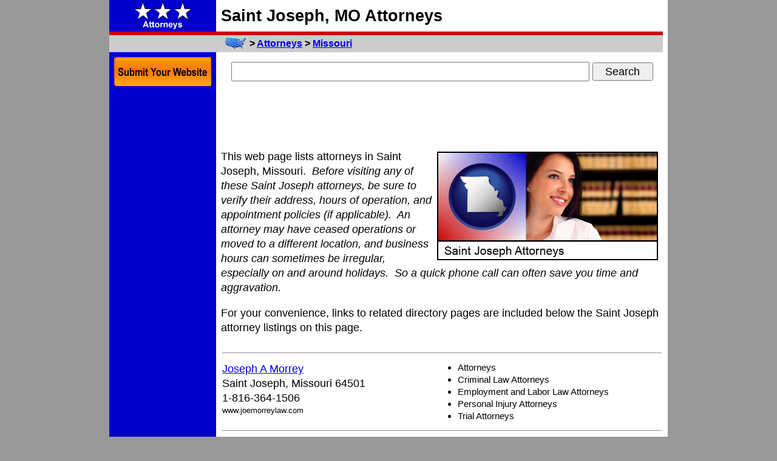

--- FILE ---
content_type: text/html; charset=UTF-8
request_url: https://attorneys.regionaldirectory.us/saint-joseph-mo.htm
body_size: 3604
content:
<!DOCTYPE HTML PUBLIC "-//W3C//DTD HTML 4.01 Transitional//EN" "http://www.w3.org/TR/html4/loose.dtd">
<html>
 <head>
  <title>Saint Joseph, Missouri Attorneys</title>
  <meta http-equiv="content-language" content="en-us">
  <meta http-equiv="Content-Type" content="text/html;charset=iso-8859-1">
  <meta http-equiv="Content-Style-Type" content="text/css">
  <meta name="description" CONTENT="Saint Joseph, Missouri Attorneys directory, showing Attorney website links, locations, telephone numbers, and category tags.">
  <meta name="keywords" content="Saint Joseph MO attorneys,Saint Joseph attorney,Saint Joseph attorneys">
  <meta id="zvp" name="viewport" content="width=810">
  <script type="text/javascript">
   var mvp = document.getElementById('zvp');
   if (window.innerWidth >= 940) {
    mvp.setAttribute('content','width=920');
    }
   else {
    mvp.setAttribute('content','width=810');
    }
   </script>
  <link href="https://attorneys.regionaldirectory.us/saint-joseph-mo.htm" rel="canonical">
  <link rel="dns-prefetch" href="https://www.regionaldirectory.us/">
  <meta property="og:image" content="https://attorneys.regionaldirectory.us/cities/saint-joseph-mo-600.jpg">
  <style type="text/css">
   a.ps:link {color:#ffffff;}
   a.ps:active {color:#eeeeee;}
   a.ps:visited {color:#dddddd;}
   a.pt:link {color:#ffffff;}
   a.pt:active {color:#eeeeee;}
   a.pt:visited {color:#dddddd;}
   a.pv:link {color:#ffffff;}
   a.pv:active {color:#eeeeee;}
   a.pv:visited {color:#dddddd;}
   body {font-family:arial,sans-serif;margin:0px;}
   form {margin:0px;padding:0px;}
   html {overflow-y:scroll;}
   h1 {font-size:27px;line-height:36px;margin:0px;}
   h2 {font-size:16px;line-height:21px;margin:0px;}
   h3 {font-size:16px;line-height:21px;}
   h4 {font-size:15px;line-height:20px;}
   ul {margin-left:24px;padding-left:0px;}
   .a {text-align:center;}
   .b {font-size:18px;line-height:24px;}
   .c {font-size:15px;line-height:20px;}
   .d {font-size:13px;line-height:17px;}
   .e {margin-top:8px;}
   .f {margin-top:12px;}
   .i {font-size:18px;height:28px;line-height:24px;margin:0px;padding:0px;width:586px;}
   .l {font-weight:normal;margin-bottom:0px;margin-top:0px;}
   .menu {font-size:15px;line-height:20px;}
   .o {font-size:15px;font-weight:bold;line-height:20px;margin:8px;} /* state menu */
   .p {font-size:15px;line-height:20px;}
   .ps {font-size:21px;line-height:42px;margin-left:8px;margin-right:8px;text-align:center;}
   .pt {font-size:21px;line-height:48px;text-align:center;}
   .pv {font-size:21px;line-height:48px;text-align:center;}
   .q {margin:4px 8px 0px 4px;} /* align left */
   .r {margin:4px 4px 0px 8px;} /* align right */
   .s {font-size:18px;height:30px;line-height:24px;margin:0px;padding:8px;text-align:center;}
   .t {font-size:18px;height:30px;line-height:24px;margin:0px;padding:0px;width:100px;}
   .ua:after {content:'and';}
   .udis:after {content:' Attorneys';}
   .ureg:after {content:', and Large Regional,';}
   .y {height:20px;width:35px;vertical-align:middle;}
   .z {height:28px;}
   .dsearch {display:block;}
   .msearch {display:none;}
   .gla {display:none;}
   .glb {display:none;}
   .glc { position:fixed;margin-left:0px;top:94px;width:160px; }
   .gld { position:fixed;margin-left:8px;top:150px;width:160px; }
   .h728x90 {display:none;}
   .s728x90 {display:block;}
   @media only screen and (min-width:940px) {
    .a {width:176px !important;}
    #top {width:920px;}
    #zbt {width:920px;}
    #zlo {display:inline;}
    #zad160 {display:block;width:160px;}
    }
   @media only screen and (max-width:939px) {
    h2 {font-size:18px;line-height:24px;margin:0px;}
    h3 {font-size:18px;line-height:24px;}
    h4 {font-size:17px;line-height:22px;}
    .a {width:66px !important;}
    .b {font-size:21px;line-height:28px;}
    .c {font-size:18px;line-height:24px;}
    .d {font-size:15px;line-height:20px;}
    .e {margin-top:16px;}
    .f {margin-top:24px;}
    .i {font-size:24px;height:36px;line-height:32px;margin:0px;padding:0px;width:550px;}
    .menu {font-size:18px;line-height:36px;}
    .o {font-size:16px;font-weight:bold;line-height:32px;margin:8px;} /* state menu */
    .pt {visibility:hidden;}
    .s {font-size:24px;height:40px;line-height:32px;margin:0px;padding:12px;text-align:center;}
    .t {font-size:24px;height:40px;line-height:36px;margin:0px;padding:0px;width:120px;}
    .ua:after {content:'&';}
    .udis:after {content:' Attorneys';}
    .ureg:after {content:'';}
    .y {height:24px;width:42px;vertical-align:middle;}
    .z {height:32px;}
    .dsearch {display:none;}
    .msearch {display:block;}
    .gla {display:block;position:fixed;margin-left:0px;top:106px;}
    .glb {display:block;position:fixed;margin-left:0px;top:170px;}
    .glc {display:none;}
    .gld {display:none;}
    #top {width:810px;}
    #zbt {width:810px;}
    #zlo {display:none;}
    #zad160 {display:none;}
    @media (orientation:portrait) {
     h2 {font-size:24px;line-height:32px;margin:0px;}
     h3 {font-size:27px;line-height:36px;}
     h4 {font-size:25px;line-height:33px;}
     .a {width:66px !important;}
     .b {font-size:27px;line-height:36px;}
     .c {font-size:24px;line-height:32px;}
     .d {font-size:21px;line-height:28px;}
     .e {margin-top:24px;}
     .f {margin-top:36px;}
     .i {font-size:27px;height:40px;line-height:36px;margin:0px;padding:0px;width:530px;}
     .menu {font-size:24px;line-height:63px;}
     .o {font-size:27px;font-weight:bold;line-height:63px;margin:8px;} /* state menu */
     .ps {font-size:22px;line-height:44px;}
     .pt {font-size:22px;line-height:56px;visibility:visible;}
     .pv {font-size:22px;line-height:56px;}
     .s {font-size:27px;height:48px;line-height:40px;margin:0px;padding:16px;text-align:center;}
     .t {font-size:27px;height:48px;line-height:44px;margin:0px;padding:0px;width:140px;}
     .udis:after {content:'';}
     .y {height:32px;width:56px;vertical-align:middle;}
     .z {height:40px;}
     .gla {display:block;position:fixed;margin-left:0px;top:122px;}
     .glb {display:block;position:fixed;margin-left:0px;top:194px;}
     .glc {display:none;}
     .gld {display:none;}
     #top {width:810px;}
     #zbt {width:810px;}
     #zlo {display:none;}
     #zad160 {display:none;}
     }
    }
   </style>
  	</head>
 <body bgcolor="#999999">
  <table border="0" cellpadding="0" cellspacing="0" align="center" bgcolor="#ffffff" id="top">
   <tr>
    <td bgcolor="#0000cc" class="a" style="height:52px;"><a href="https://attorneys.regionaldirectory.us/"><img id="zlo" src="https://attorneys.regionaldirectory.us/attorneys.gif" alt="Attorneys" height="48" width="160" border="0" hspace="8" vspace="2"></a></td>
    <td width="8">&nbsp;</td>
    <td><h1>Saint Joseph, MO Attorneys</h1></td>
    <td width="8" rowspan="4">&nbsp;</td>
    </tr>
   <tr bgcolor="#cc0000"><td height="6" colspan="3"></td></tr>
   <tr bgcolor="#cccccc">
    <td class="a">&nbsp;</td>
    <td width="8">&nbsp;</td>
    <td class="z">
     <h2>
      <a href="https://www.regionaldirectory.us/"><img src="https://attorneys.regionaldirectory.us/regional-directory.jpg" align="left" border="0" class="y" hspace="6" title="Regional Directory" alt="USA Regional Directory"></a> &gt;
      <a href="https://attorneys.regionaldirectory.us/" title="Attorneys">Attorneys</a> &gt;
      <a href="https://attorneys.regionaldirectory.us/missouri.htm" title="Missouri Attorneys">Missouri</a>
      </h2>
     </td>
    </tr>
   <tr>
    <td bgcolor="#0000cc" class="a" valign="top">
     <div class="e"></div>
     <div class="gla">
      <a href="https://www.regionaldirectory.us/submit.htm?category=Attorneys" title="Submit a Website to RegionalDirectory.us"><img src="https://www.regionaldirectory.us/submit-50.gif" alt="Submit a Website" border="0" height="48" width="50" hspace="8"></a>
      </div>
     <div align="center" class="glb">
      <a href="#top" class="ps" style="font-size:50px;line-height:78px;text-decoration:none;" title="Scroll to Top">&#9650;</a><br class="pv">
      <a href="#bot" class="ps" style="font-size:50px;line-height:78px;text-decoration:none;" title="Scroll to Bottom">&#9660;</a><br class="pv">
      </div>
     <div class="glc">
      <a href="https://www.regionaldirectory.us/submit.htm?category=Attorneys" title="Submit a Website to RegionalDirectory.us"><img src="https://www.regionaldirectory.us/submit.gif" alt="Submit a Website" border="0" height="48" width="160" hspace="8"></a>
      </div>
     <div class="e"></div>
     <div class="e"></div>
     </td>
    <td width="8">&nbsp;</td>
    <td valign="top" class="b">
     <div class="e"></div>
     <div class="s">
      <!-- Google CSE Search Box Alpha -->
      <form action="https://attorneys.regionaldirectory.us/search.htm" id="searchbox_007037490239063845746:3gfoyqq9bvi">
       <input type="hidden" name="cx" value="007037490239063845746:3gfoyqq9bvi" >
       <input type="hidden" name="cof" value="FORID:11" >
       <input type="text" name="q" class="i" >
       <input type="submit" name="sa" value="Search" class="t" >
       </form>
      <!-- Google CSE Search Box Omega -->
      </div>
     <div class="e"></div>
     <script async src="//pagead2.googlesyndication.com/pagead/js/adsbygoogle.js" type="text/javascript"></script>
     <!-- 728x90 -->
     <ins class="adsbygoogle" style="display:inline-block;width:728px;height:90px" data-ad-client="ca-pub-9994397111692690" data-ad-slot="0987554729"></ins>
     <script type="text/javascript">
      (adsbygoogle = window.adsbygoogle || []).push({});
      </script>
     <div class="e"></div>
     <img src="https://attorneys.regionaldirectory.us/cities/saint-joseph-mo-360.jpg" align="right" alt="a young, female attorney in a law library in Saint Joseph, MO" title="Saint Joseph Attorneys" height="175" width="360" hspace="8" vspace="4" border="2">
     This web page lists attorneys in Saint Joseph, Missouri.&nbsp;
     <i>Before visiting any of these Saint Joseph attorneys,
     be sure to verify their address, hours of operation,
     and appointment policies (if applicable).&nbsp; An
     attorney may have ceased operations or moved to a different location, and business hours can sometimes
     be irregular, especially on and around holidays.&nbsp; So a quick phone call can often save you time and aggravation.</i>
     <p>
     For your convenience, links to related directory pages are included below the Saint Joseph attorney listings on this page.
     <div class="e"></div>
     <table class="b" cellpadding="2" cellspacing="0">
      <tr><td colspan="2"><div id="i0"><hr></div></td></tr>
      <tr>
       <td valign="top" width="360">
        <a href="http://www.joemorreylaw.com">Joseph A Morrey</a><br>
        Saint Joseph, Missouri 64501<br>
        1-816-364-1506<br>
        <div class="d">www.joemorreylaw.com</div>
        </td>
       <td class="c" valign="top" width="360">
        <ul class="l">
         <li>Attorneys</li>
         <li>Criminal Law Attorneys</li>
         <li>Employment and Labor Law Attorneys</li>
         <li>Personal Injury Attorneys</li>
         <li>Trial Attorneys</li>
         </ul>
        </td>
       </tr>
      <tr><td colspan="2"><div id="i1"><hr></div></td></tr>
      <tr>
       <td valign="top" width="360">
        <a href="http://www.kranitzlaw.com">Kranitz & Kranitz PC</a><br>
        Saint Joseph, Missouri 64501<br>
        1-816-232-4409<br>
        <div class="d">www.kranitzlaw.com</div>
        </td>
       <td class="c" valign="top" width="360">
        <ul class="l">
         <li>Attorneys</li>
         </ul>
        </td>
       </tr>
      <tr><td colspan="2"><div id="i2"><hr></div></td></tr>
      <tr>
       <td valign="top" width="360">
        <a href="http://www.joemorreylaw.com">Morrey Joseph A Attorney</a><br>
        Saint Joseph, Missouri 64501<br>
        1-800-400-1506<br>
        <div class="d">www.joemorreylaw.com</div>
        </td>
       <td class="c" valign="top" width="360">
        <ul class="l">
         <li>Attorneys</li>
         </ul>
        </td>
       </tr>
      <tr><td colspan="2"><div id="i3"><hr></div></td></tr>
      <tr>
       <td valign="top" width="360">
        <a href="http://www.rsthedinger.com">Robert S Thedinger</a><br>
        Saint Joseph, Missouri 64503<br>
        1-816-364-3665<br>
        <div class="d">www.rsthedinger.com</div>
        </td>
       <td class="c" valign="top" width="360">
        <ul class="l">
         <li>Attorneys</li>
         <li>Estate Planning and Administration Attorneys</li>
         </ul>
        </td>
       </tr>
      </table>
     <div><hr></div>
     <h3 class="e">Related Saint Joseph, Missouri Page(s)</h3>
     <table border="0" cellpadding="1" cellspacing="0">
      <tr class="c">
       <th class="f" valign="top" width="360">
       <a href="https://printing-and-publishing.regionaldirectory.us/saint-joseph-mo.htm"><img loading="lazy" src="https://printing-and-publishing.regionaldirectory.us/cities/saint-joseph-mo.jpg" alt="Saint Joseph, Missouri - a press run on an offset printer" height="146" width="300" border="2" hspace="28" vspace="4"></a><br>
       </th>
       <th class="f" valign="top" width="360">
       <a href="https://physicians.regionaldirectory.us/saint-joseph-mo.htm"><img loading="lazy" src="https://physicians.regionaldirectory.us/cities/saint-joseph-mo.jpg" alt="Saint Joseph, Missouri - a physician viewing x-ray results" height="146" width="300" border="2" hspace="28" vspace="4"></a><br>
       </th>
       </tr>
      </table>
     <div class="e" id="bot"><hr></div>
     <div align="center" class="d">
      4 attorneys listed in Saint Joseph, Missouri.<br>
      Copyright &copy; 2010-2026 RegionalDirectory.us.&nbsp; All rights reserved.<br>
      </div>
     <h4 align="center"><a href="https://www.regionaldirectory.us/mo/cities/saint-joseph-missouri.htm" title="Saint Joseph Guide and Directory">Saint Joseph, Missouri Guide</a></h4>
     <h4 align="center">Saint Joseph Attorneys</h4>
     </td>
    </tr>
   </table>
  <script async src="https://cse.google.com/cse.js?cx=fe0f93bc769245e09"></script>
	<div class="gcse-search"></div>  </body>
 </html>


--- FILE ---
content_type: text/html; charset=utf-8
request_url: https://www.google.com/recaptcha/api2/aframe
body_size: 116
content:
<!DOCTYPE HTML><html><head><meta http-equiv="content-type" content="text/html; charset=UTF-8"></head><body><script nonce="YUXqJMfBeKvr7NLEzuf83w">/** Anti-fraud and anti-abuse applications only. See google.com/recaptcha */ try{var clients={'sodar':'https://pagead2.googlesyndication.com/pagead/sodar?'};window.addEventListener("message",function(a){try{if(a.source===window.parent){var b=JSON.parse(a.data);var c=clients[b['id']];if(c){var d=document.createElement('img');d.src=c+b['params']+'&rc='+(localStorage.getItem("rc::a")?sessionStorage.getItem("rc::b"):"");window.document.body.appendChild(d);sessionStorage.setItem("rc::e",parseInt(sessionStorage.getItem("rc::e")||0)+1);localStorage.setItem("rc::h",'1769777204490');}}}catch(b){}});window.parent.postMessage("_grecaptcha_ready", "*");}catch(b){}</script></body></html>